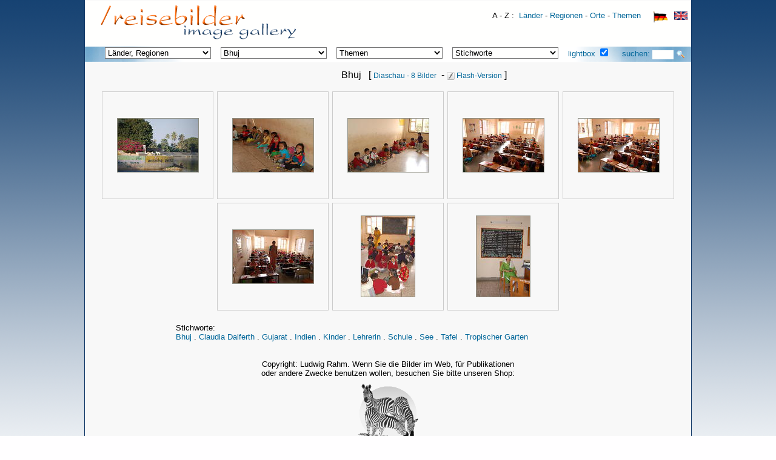

--- FILE ---
content_type: text/html; charset=UTF-8
request_url: https://gteam.de/reisebilder/images/index.php?lightbox=&suche=Bhuj&lang=D
body_size: 16635
content:
<!DOCTYPE HTML PUBLIC "-//W3C//DTD HTML 4.01 Transitional//EN">
<HTML><HEAD>
<link rel="icon" href="../favicon.ico" type="image/x-icon" />
<link rel="shortcut icon" href="../favicon.ico" type="image/x-icon" />
<title>Bhuj - Bildergalerie travelphoto-shop</title>
<META NAME="title" CONTENT="Bhuj - Bildergalerie travelphoto-shop">
<META NAME="description" CONTENT="TAVELPHOTO-SHOP.COM - Bilder günstig kaufen und sofort downloaden. Landschaften, Tiere, touristische Sehenswürdigkeiten, Reisebilder aus fernen Ländern: Orient, Naher und ferner Osten, Asien, Afrika.">
<META NAME="abstract" CONTENT="TAVELPHOTO-SHOP.COM - Bilder günstig kaufen und sofort downloaden. Landschaften, Tiere, touristische Sehenswürdigkeiten, Reisebilder aus fernen Ländern: Orient, Naher und ferner Osten, Asien, Afrika.">
<META NAME="keywords" CONTENT="lizenzfreie Bilder, Bild, Bildarchiv, Bilddatenbank, Bilder, Bilder kaufen, Bildershop, Bilder-Shop, Foto, Fotoarchiv, Fotodatenbank, Fotos, Fotos kaufen,freie Bilder, Galerie, günstige Bilder, lizenzfrei, Reise, Reisebilder, Reisefotografie, Reisefotos, Stockfotos">
<META NAME="page-topic" CONTENT="Bilder, Reise Tourismus, Geografie">
<META NAME="page-type" CONTENT="online-shop">
<META NAME="robots" CONTENT="index,follow">
<META NAME="language" CONTENT="deutsch, de">
<META NAME="audiance" CONTENT="alle, Reisebilder">
<META NAME="revisit-after" CONTENT="30 days">
<META NAME="copyright" CONTENT="Ludwig Rahm">
<META NAME="author" CONTENT="Ludwig Rahm">
<META NAME="publisher" CONTENT="Ludwig Rahm">
<META NAME="DC.Identifier" CONTENT="http://www.gteam.de/reisebilder">
<meta charset="utf-8"/>
<meta http-equiv="Page-Enter" content="RevealTrans(Duration=0.3,Transition=5)">



<style>

body { 	

	background-color: #FFFFFE;
	margin: 0px 0px 0px 0px;
	padding: 0;
	font-family:Tahoma,Verdana,Arial,Helvetica; 
	color: #000000; 
	font-size:14px;
	} 

div,td {font-size:13px;}
a {text-decoration:none;font-size:13px;}
a:link,a:visited {color:#006699; }
a:hover,a:active {color:#FF0000; }

.headerActive {		background:transparent;	color: #006699; font-weight:normal;}
.headerNormal {		background:transparent;	color: #cccccc;	font-weight:normal; font-size:11px;}
h1 {font-size:16px;margin-top:12px;margin-bottom:1px;font-weight:normal;color: #000000;}
</style>



<script>
function bg(obj) {
	merkHTML.className='headerNormal';
	merkHTML=obj;
	obj.className='headerActive';
   	}
   	
var IE=navigator.appName.indexOf("Microsoft")!=-1; 
function mover(obj) {
	obj = document.getElementById(obj);
	objW = obj.width + 6;
	//if (IE) 
	obj.width = objW;
	objH = obj.height + 6;
	//if (IE) 
	obj.height = objH;
	}
function mout(obj) {
	obj = document.getElementById(obj);
	objW = obj.width - 6;
	//if (IE) 
	obj.width = objW;
	objH = obj.height - 6;
	//if (IE) 
	obj.height = objH;
	}
function uselightbox(){
		}
</script>

<script type="text/javascript">

  var _gaq = _gaq || [];
  _gaq.push(['_setAccount', 'UA-25772920-1']);
  _gaq.push(['_trackPageview']);

  (function() {
    var ga = document.createElement('script'); ga.type = 'text/javascript'; ga.async = true;
    ga.src = ('https:' == document.location.protocol ? 'https://ssl' : 'http://www') + '.google-analytics.com/ga.js';
    var s = document.getElementsByTagName('script')[0]; s.parentNode.insertBefore(ga, s);
  })();
</script>

</HEAD>
<BODY style="background:#FFFEFF url(img/bg_page.png) repeat-x fixed;">
<table height="100%" border="0" align="center" cellpadding="0" cellspacing="0">
<tr><td width="10" style="background:url(img/pixel_trans.gif) repeat-y right top;">&nbsp;</td>
    <td width="1000" align="center" valign="top" style="background:#F8F8F8;border-left:1px solid #113867;border-right:1px solid #113867;">
	<div style="background:#FFFFFE;height:75px;margin-top:1px;color:#000000;border-bottom:1px solid #000000;">
	<div align=left style="padding-left:6px;padding-top:8px;"> 
	<div style="float:left;">&nbsp; <a href="/reisebilder/images/index.php?lang=D">
	<img src="../images/img/galerietitel.png" border="0" align="middle" style="border:0px solid black;" 
	title="Welcome to TRAVELPHOTO-SHOP" ></a></div>	<div style="float:right;margin-top:9px;">
	<span style="color:#000000;padding-top:15px;">  A - Z : </span>
	&nbsp;<a href="/reisebilder/images/index.php?lightbox=1&lang=D&AZ=Land&myLimit=200">Länder</a> - 
	<a href="/reisebilder/images/index.php?lightbox=1&lang=D&AZ=Region&myLimit=200">Regionen</a> - 
	<a href="/reisebilder/images/index.php?lightbox=1&lang=D&AZ=Orte&myLimit=200">Orte</a> - 
	<a href="/reisebilder/images/index.php?lightbox=1&lang=D&AZ=Bereich1&myLimit=200">Themen</a>
	&nbsp; &nbsp;           <a href="/reisebilder/images/index.php?lang=D&Detail=0&MerkeSuche=0&NoIntro=0&AZ=0"><img src="img/flag_d1.gif" border="0" height="18" valign="top" style="margin-top:1px;margin-right:6px;border:0px solid black;"></a>
          <a href="/reisebilder/images/index.php?lang=E&Detail=0&MerkeSuche=0&NoIntro=0&AZ=0"><img src="img/flag_e.gif" border="0" height="14" valign="top" style="margin-top:1px;margin-right:6px;border:0px solid black;"> </a> 
          	          </div>
 	</div>    
	</div> 
 </div>


<div style="background:#FFFFFF url(img/bg-content-alb.png) top left;;height:25px;margin-top:-1px;border-top:1px solid #FFFFFE;border-bottom:1px solid #FFFFFE;">
<div align=left style="padding-left:105px;padding-top:1px;color:#cccccc;">

<div style="clear: both;"></div><div style="float:left;margin-top:0px;margin-left:-80px;"><form style="margin:0px;margin-bottom:0px;" name="quick_find" method="get" action="/reisebilder/images/index.php?lang=D" ><select style="width:175px; margin:0px 0px 0px 8px; background:#FFFFFE; "
			onChange="
			if (this.selectedIndex>1) {
			a = (this.options[this.selectedIndex].value);
			url = '/reisebilder/images/index.php?lightbox=1&lang=D&suche=' + a;
			if (a != 0)
			location.href=url;
			}
			"><option selected>Länder, Regionen</option><option value="0">---------------------</option><option value="Algerien" > Algerien</option><option value="Botswana" > Botswana</option><option value="Indien" > Indien</option><option value="Kuwait" > Kuwait</option><option value="Marokko" > Marokko</option><option value="Namibia" > Namibia</option><option value="Niger" > Niger</option><option value="Oman" > Oman</option><option value="Sambia" > Sambia</option><option value="Simbabwe" > Simbabwe</option><option value="Südafrika" > Südafrika</option><option value="Tansania" > Tansania</option><option value="Uganda" > Uganda</option><option value="Vereinigte Arabische Emirate" > Vereinigte Arabische Emirate</option><option value="Ägypten" > Ägypten</option><option value="0">---------------------</option><option>Regionen</option><option value="0">---------------------</option><option value="Abu Dhabi" > Abu Dhabi</option><option value="Agadez" > Agadez</option><option value="Al Dakhiliyah" > Al Dakhiliyah</option><option value="Al Dhahirah" > Al Dhahirah</option><option value="Al Sharqiyah" > Al Sharqiyah</option><option value="Al Wusta" > Al Wusta</option><option value="Anti-Atlas" > Anti-Atlas</option><option value="Arusha" > Arusha</option><option value="Batinah" > Batinah</option><option value="Capital Area" > Capital Area</option><option value="Casablanca" > Casablanca</option><option value="Central Region" > Central Region</option><option value="Damaraland" > Damaraland</option><option value="Dhofar" > Dhofar</option><option value="Dosso" > Dosso</option><option value="Dubai" > Dubai</option><option value="Eastern Region" > Eastern Region</option><option value="Erongo" > Erongo</option><option value="Etosha Nationalpark" > Etosha Nationalpark</option><option value="Fujairah" > Fujairah</option><option value="Ghanzi District" > Ghanzi District</option><option value="Goa" > Goa</option><option value="Gujarat" > Gujarat</option><option value="Hardap" > Hardap</option><option value="Hoher Atlas" > Hoher Atlas</option><option value="Karas" > Karas</option><option value="Kavango" > Kavango</option><option value="Kavango-Ost" > Kavango-Ost</option><option value="Khomas" > Khomas</option><option value="Kilimandscharo" > Kilimandscharo</option><option value="Kunene" > Kunene</option><option value="Kuwait City" > Kuwait City</option><option value="Marrakesch-Tensift-El Haouz" > Marrakesch-Tensift-El Haouz</option><option value="Matabele North Province" > Matabele North Province</option><option value="Mittelägypten" > Mittelägypten</option><option value="Musandam" > Musandam</option><option value="North-West District" > North-West District</option><option value="Northern Cape" > Northern Cape</option><option value="Oberägypten" > Oberägypten</option><option value="Otjozondjupa" > Otjozondjupa</option><option value="Ras Al Khaimah" > Ras Al Khaimah</option><option value="Sambesi" > Sambesi</option><option value="Sansibar-Unguja" > Sansibar-Unguja</option><option value="Sharjah" > Sharjah</option><option value="Sinai" > Sinai</option><option value="Skelettküste" > Skelettküste</option><option value="Souss-Massa-Draa" > Souss-Massa-Draa</option><option value="South Province" > South Province</option><option value="Tafilalet" > Tafilalet</option><option value="Tamanrasset" > Tamanrasset</option><option value="Tilláberi" > Tilláberi</option><option value="Umm ar Rimam" > Umm ar Rimam</option><option value="Unterägypten" > Unterägypten</option><option value="Wafra" > Wafra</option><option value="Western Cape" > Western Cape</option><option value="Western Region" > Western Region</option><option value="0">---------------------</option><option value="0">Fotografen</option><option value="0">---------------------</option><option value="Claudia Dalferth" > Claudia Dalferth</option><option value="Ludwig Rahm" > Ludwig Rahm</option><option value="Max Häusler" > Max Häusler</option><option value="Sepp Dendorfer" > Sepp Dendorfer</option><option value="Tichaona Muketiwa" > Tichaona Muketiwa</option></select> &nbsp;<select style="width:175px; margin:0px 0px 0px 8px; background:#FFFFFE; "
			onChange="
			if (this.selectedIndex>1) {
			a = (this.options[this.selectedIndex].value);
			url = '/reisebilder/images/index.php?lightbox=1&lang=D&suche=' + a;
			if (a != 0)
			location.href=url;
			}
			"><option selected>Orte</option><option value="0">---------------------</option><option value="Abu Dhabi City" > Abu Dhabi City</option><option value="Adam" > Adam</option><option value="Agadez" > Agadez</option><option value="Agard Oudat" > Agard Oudat</option><option value="Agdz" > Agdz</option><option value="Ai-Ais " > Ai-Ais </option><option value="Ai-Ais Richtersveld Transfrontierpark" > Ai-Ais Richtersveld Transfrontierpark</option><option value="Ain Razat" > Ain Razat</option><option value="Ain Tabruk" > Ain Tabruk</option><option value="Ait Benhaddou" > Ait Benhaddou</option><option value="Ait Mansour" > Ait Mansour</option><option value="Al Ain" > Al Ain</option><option value="Al Allo" > Al Allo</option><option value="Al Ayn" > Al Ayn</option><option value="Al Buraimi" > Al Buraimi</option><option value="Al Hamra" > Al Hamra</option><option value="Al Hawiyah" > Al Hawiyah</option><option value="Al Jazir" > Al Jazir</option><option value="Al Khaluf" > Al Khaluf</option><option value="Al Mudaybi" > Al Mudaybi</option><option value="Al Mughsayl" > Al Mughsayl</option><option value="Al-Azaiba" > Al-Azaiba</option><option value="Ameib Farm" > Ameib Farm</option><option value="Ar Rustaq" > Ar Rustaq</option><option value="Arlit" > Arlit</option><option value="Arusha" > Arusha</option><option value="Arusha Nationalpark" > Arusha Nationalpark</option><option value="As Sunaysilah" > As Sunaysilah</option><option value="Assekrem" > Assekrem</option><option value="Assilah" > Assilah</option><option value="Assuan" > Assuan</option><option value="Augrabies-Wasserfälle Nationalpark" > Augrabies-Wasserfälle Nationalpark</option><option value="Aus" > Aus</option><option value="Aussenkehr" > Aussenkehr</option><option value="Bagatelle " > Bagatelle </option><option value="Bahla" > Bahla</option><option value="Bettys Bay" > Bettys Bay</option><option value="Bhuj"  selected style="background:#F1F8FF;color:#008AFF;"> Bhuj</option><option value="Blutkuppe" > Blutkuppe</option><option value="Brandberg" > Brandberg</option><option value="Bredasdorp" > Bredasdorp</option><option value="Bukha" > Bukha</option><option value="Bwabwata" > Bwabwata</option><option value="Bwejuu" > Bwejuu</option><option value="Canyon Farm Yard" > Canyon Farm Yard</option><option value="Cape Agulhas" > Cape Agulhas</option><option value="Cape Cross" > Cape Cross</option><option value="Casablanca" > Casablanca</option><option value="Chobe" > Chobe</option><option value="Coleman s Rock" > Coleman s Rock</option><option value="Daan Viljoen" > Daan Viljoen</option><option value="Daftah" > Daftah</option><option value="Daymaniyat-Inseln" > Daymaniyat-Inseln</option><option value="Draa-Tal" > Draa-Tal</option><option value="Dubai City" > Dubai City</option><option value="Dune 7" > Dune 7</option><option value="Dunes de Laouni" > Dunes de Laouni</option><option value="Düsternbrook" > Düsternbrook</option><option value="Edfu" > Edfu</option><option value="El Tur" > El Tur</option><option value="Entebbe" > Entebbe</option><option value="Erfoud" > Erfoud</option><option value="Erg Chebbi" > Erg Chebbi</option><option value="Essaouira" > Essaouira</option><option value="Etosha" > Etosha</option><option value="Farm Bloukrans" > Farm Bloukrans</option><option value="Fizayah" > Fizayah</option><option value="Fossil valley" > Fossil valley</option><option value="Fujairah City" > Fujairah City</option><option value="Gamsberg" > Gamsberg</option><option value="Ghumdah" > Ghumdah</option><option value="Gizeh" > Gizeh</option><option value="Grootberg" > Grootberg</option><option value="Haluf" > Haluf</option><option value="Hardap-Damm" > Hardap-Damm</option><option value="Hat" > Hat</option><option value="Hoba-Farm" > Hoba-Farm</option><option value="Ibra " > Ibra </option><option value="Ibri" > Ibri</option><option value="In Guezzam" > In Guezzam</option><option value="Jaalan Bani Bu Ali" > Jaalan Bani Bu Ali</option><option value="Jaalan Bani Bu Hasan" > Jaalan Bani Bu Hasan</option><option value="Jabal al Qamar" > Jabal al Qamar</option><option value="Jabrin" > Jabrin</option><option value="Jambiani" > Jambiani</option><option value="Jazirat Saghira" > Jazirat Saghira</option><option value="Jebel Akhdar" > Jebel Akhdar</option><option value="Jinja" > Jinja</option><option value="Jozani Forest" > Jozani Forest</option><option value="Kachikau" > Kachikau</option><option value="Kairo" > Kairo</option><option value="Kalba" > Kalba</option><option value="Kalkfeld" > Kalkfeld</option><option value="Kampala" > Kampala</option><option value="Kapstadt" > Kapstadt</option><option value="Karnak" > Karnak</option><option value="Kasane" > Kasane</option><option value="Kasane Region" > Kasane Region</option><option value="Katharinenkloster" > Katharinenkloster</option><option value="Keetmanshoop" > Keetmanshoop</option><option value="Keimoes" > Keimoes</option><option value="Kgalagadi Transfrontier Nationalpark" > Kgalagadi Transfrontier Nationalpark</option><option value="Khasab" > Khasab</option><option value="Khatt" > Khatt</option><option value="Khor Al Dahariz" > Khor Al Dahariz</option><option value="Khor Al Mughsayl" > Khor Al Mughsayl</option><option value="Khor Rhori" > Khor Rhori</option><option value="Khor Salalah" > Khor Salalah</option><option value="Khor Shimm" > Khor Shimm</option><option value="Khorixas" > Khorixas</option><option value="Kinapa HQ" > Kinapa HQ</option><option value="Kitchener Island" > Kitchener Island</option><option value="Klein Aus " > Klein Aus </option><option value="Klein Namutoni" > Klein Namutoni</option><option value="Klein Okevi" > Klein Okevi</option><option value="Kolmannskuppe" > Kolmannskuppe</option><option value="Kom Ombo" > Kom Ombo</option><option value="Kongola" > Kongola</option><option value="Krokodile Island" > Krokodile Island</option><option value="Kuiseb Canyon" > Kuiseb Canyon</option><option value="Kuwait Bay" > Kuwait Bay</option><option value="Kuwait City" > Kuwait City</option><option value="Kuwait Towers" > Kuwait Towers</option><option value="Kwando Camp" > Kwando Camp</option><option value="Lake Liambezi" > Lake Liambezi</option><option value="Lake Nasser" > Lake Nasser</option><option value="Lake Ngami" > Lake Ngami</option><option value="Leopard lodge " > Leopard lodge </option><option value="Livingstone" > Livingstone</option><option value="Luxor" > Luxor</option><option value="Luxor Bridge" > Luxor Bridge</option><option value="Lüderitz" > Lüderitz</option><option value="Magango Game Logde" > Magango Game Logde</option><option value="Mahango Nationalpark" > Mahango Nationalpark</option><option value="Mandvi" > Mandvi</option><option value="Mangwapani" > Mangwapani</option><option value="Marrakesch" > Marrakesch</option><option value="Maun" > Maun</option><option value="Mirbat " > Mirbat </option><option value="Misfah" > Misfah</option><option value="Murchison Falls Nationalpark" > Murchison Falls Nationalpark</option><option value="Muscat" > Muscat</option><option value="Muscat (Region)" > Muscat (Region)</option><option value="Muscat diving center" > Muscat diving center</option><option value="Mutrah" > Mutrah</option><option value="Naama Bay" > Naama Bay</option><option value="Nakhl" > Nakhl</option><option value="Namib Desert Lodge" > Namib Desert Lodge</option><option value="Namib-Naukluft" > Namib-Naukluft</option><option value="Naseem Gardens" > Naseem Gardens</option><option value="Nata" > Nata</option><option value="Nata Region" > Nata Region</option><option value="Ngepi Camp" > Ngepi Camp</option><option value="Niamey" > Niamey</option><option value="Nizwa" > Nizwa</option><option value="Nizwa (Region)" > Nizwa (Region)</option><option value="Noordoewer" > Noordoewer</option><option value="Okahandja" > Okahandja</option><option value="Okavango Delta" > Okavango Delta</option><option value="Ombika" > Ombika</option><option value="Oranjemund" > Oranjemund</option><option value="Otjikoto Lake" > Otjikoto Lake</option><option value="Otjiwarongo" > Otjiwarongo</option><option value="Oued Massa" > Oued Massa</option><option value="Outjo" > Outjo</option><option value="Palmwag" > Palmwag</option><option value="Palolem" > Palolem</option><option value="Park Du W" > Park Du W</option><option value="Philae" > Philae</option><option value="Popa Falls" > Popa Falls</option><option value="Quarzazate" > Quarzazate</option><option value="Quarzazate (Region)" > Quarzazate (Region)</option><option value="Qurum" > Qurum</option><option value="Rann of Kutch" > Rann of Kutch</option><option value="Ras Al Hadd" > Ras Al Hadd</option><option value="Ras Al Hamra" > Ras Al Hamra</option><option value="Ras Mohammed" > Ras Mohammed</option><option value="Ras al Duqm" > Ras al Duqm</option><option value="Ras as Sawadi" > Ras as Sawadi</option><option value="Rehoboth" > Rehoboth</option><option value="Rietfontein" > Rietfontein</option><option value="Rock Arch" > Rock Arch</option><option value="Rub Al Khali" > Rub Al Khali</option><option value="Rundu" > Rundu</option><option value="Rustaq" > Rustaq</option><option value="Salalah" > Salalah</option><option value="Sambesi River Lodge" > Sambesi River Lodge</option><option value="Savuti" > Savuti</option><option value="Sehitwa" > Sehitwa</option><option value="Sharm el Sheikh" > Sharm el Sheikh</option><option value="Shinas" > Shinas</option><option value="Sinai" > Sinai</option><option value="Skeleton Coast" > Skeleton Coast</option><option value="Sohar" > Sohar</option><option value="Sohar - Al Ain" > Sohar - Al Ain</option><option value="Solitaire" > Solitaire</option><option value="Sossus Vlei" > Sossus Vlei</option><option value="Spitzkoppe" > Spitzkoppe</option><option value="Spokieswoud" > Spokieswoud</option><option value="Spreetshoogte Pass" > Spreetshoogte Pass</option><option value="Stone Town" > Stone Town</option><option value="Struisbaai" > Struisbaai</option><option value="Sumhuram" > Sumhuram</option><option value="Sunaysilah Castle" > Sunaysilah Castle</option><option value="Sur" > Sur</option><option value="Swakopmund" > Swakopmund</option><option value="Tafilalet" > Tafilalet</option><option value="Tafraoute" > Tafraoute</option><option value="Tafraoute (Region)" > Tafraoute (Region)</option><option value="Tal der Ammeln" > Tal der Ammeln</option><option value="Tarangire" > Tarangire</option><option value="Tarangire Nationalpark" > Tarangire Nationalpark</option><option value="Tata" > Tata</option><option value="Tawi Atayr" > Tawi Atayr</option><option value="Tazenakht" > Tazenakht</option><option value="Thebes Urban Village" > Thebes Urban Village</option><option value="Tizi n Test" > Tizi n Test</option><option value="Tizi n Tichka" > Tizi n Tichka</option><option value="Twyfelfontein" > Twyfelfontein</option><option value="Ugab Terassen" > Ugab Terassen</option><option value="Umm ar Rimam" > Umm ar Rimam</option><option value="Upington" > Upington</option><option value="Van Bach Damm" > Van Bach Damm</option><option value="Victoria Falls" > Victoria Falls</option><option value="Vingerklip Lodge" > Vingerklip Lodge</option><option value="Vogelfederberg" > Vogelfederberg</option><option value="Wadi Al Arshi" > Wadi Al Arshi</option><option value="Wadi Bani Awf" > Wadi Bani Awf</option><option value="Wadi Bani Khalid" > Wadi Bani Khalid</option><option value="Wadi Darbat" > Wadi Darbat</option><option value="Wadi Dawkah" > Wadi Dawkah</option><option value="Wadi Hibi" > Wadi Hibi</option><option value="Wadi Khasab" > Wadi Khasab</option><option value="Wadi Mawa" > Wadi Mawa</option><option value="Wadi Sal Aala" > Wadi Sal Aala</option><option value="Wadi Samahat" > Wadi Samahat</option><option value="Wadi Waqba" > Wadi Waqba</option><option value="Wafra Farms" > Wafra Farms</option><option value="Walvis Bay" > Walvis Bay</option><option value="Waterberg" > Waterberg</option><option value="Welwitschia Plains" > Welwitschia Plains</option><option value="Westbank" > Westbank</option><option value="Windhuk" > Windhuk</option><option value="Yanqul" > Yanqul</option><option value="Ziwa" > Ziwa</option></select> &nbsp;<select style="width:175px; margin:0px 0px 0px 8px; background:#FFFFFE; "
			onChange="
			if (this.selectedIndex>1) {
			a = (this.options[this.selectedIndex].value);
			url = '/reisebilder/images/index.php?lightbox=1&lang=D&suche=' + a;
			if (a != 0)
			location.href=url;
			}
			"><option selected>Themen</option><option value="0">---------------------</option><option value="Abendrot" > Abendrot</option><option value="Abendstimmung" > Abendstimmung</option><option value="Affen" > Affen</option><option value="Animismus" > Animismus</option><option value="Antilope" > Antilope</option><option value="Aquakultur" > Aquakultur</option><option value="Architektur" > Architektur</option><option value="Archäologie" > Archäologie</option><option value="Außenanlage" > Außenanlage</option><option value="Avis Damm" > Avis Damm</option><option value="Basar" > Basar</option><option value="Baum" > Baum</option><option value="Baumsavanne" > Baumsavanne</option><option value="Bauwerk" > Bauwerk</option><option value="Beautification" > Beautification</option><option value="Beduine" > Beduine</option><option value="Berber" > Berber</option><option value="Berge" > Berge</option><option value="Blatt" > Blatt</option><option value="Blaue Felsen" > Blaue Felsen</option><option value="Blumen" > Blumen</option><option value="Boot" > Boot</option><option value="Botanischer Garten" > Botanischer Garten</option><option value="Brücke" > Brücke</option><option value="Bullenkampf" > Bullenkampf</option><option value="Bulls party" > Bulls party</option><option value="Camping" > Camping</option><option value="Central Market " > Central Market </option><option value="Cultural Hertitage" > Cultural Hertitage</option><option value="Denkmal" > Denkmal</option><option value="Detail" > Detail</option><option value="Dorf" > Dorf</option><option value="Dorfleben" > Dorfleben</option><option value="Ebene" > Ebene</option><option value="Erholungsgebiet" > Erholungsgebiet</option><option value="Essen" > Essen</option><option value="Farben" > Farben</option><option value="Farm" > Farm</option><option value="Felsgravur" > Felsgravur</option><option value="Ferienwohnung" > Ferienwohnung</option><option value="Festival" > Festival</option><option value="Fetisch" > Fetisch</option><option value="Fischerei" > Fischerei</option><option value="Fischfluss-Canyon" > Fischfluss-Canyon</option><option value="Fluss" > Fluss</option><option value="Folklore" > Folklore</option><option value="Fort" > Fort</option><option value="Frauen" > Frauen</option><option value="Garten" > Garten</option><option value="Gebirge" > Gebirge</option><option value="Gebäude" > Gebäude</option><option value="Gegenlicht" > Gegenlicht</option><option value="Gemüse" > Gemüse</option><option value="Geologie" > Geologie</option><option value="Geschichte" > Geschichte</option><option value="Grab" > Grab</option><option value="Granit" > Granit</option><option value="Grenze" > Grenze</option><option value="Hafen" > Hafen</option><option value="Henna" > Henna</option><option value="Herde" > Herde</option><option value="Himmel" > Himmel</option><option value="Hochland" > Hochland</option><option value="Hochwasser" > Hochwasser</option><option value="Hoggar" > Hoggar</option><option value="Horizont" > Horizont</option><option value="Hotel" > Hotel</option><option value="Innenansicht" > Innenansicht</option><option value="Insel" > Insel</option><option value="Islam" > Islam</option><option value="Kalahari" > Kalahari</option><option value="Karawane" > Karawane</option><option value="Katatura" > Katatura</option><option value="Kind" > Kind</option><option value="Kirche" > Kirche</option><option value="Kirstenbosch" > Kirstenbosch</option><option value="Kolonialzeit" > Kolonialzeit</option><option value="Kolonie" > Kolonie</option><option value="Kraal" > Kraal</option><option value="Kulturdenkmal" > Kulturdenkmal</option><option value="Kunst" > Kunst</option><option value="Kunsthandwerk" > Kunsthandwerk</option><option value="Köcherbaum" > Köcherbaum</option><option value="Köcherbaumwald" > Köcherbaumwald</option><option value="Lagune" > Lagune</option><option value="Landschaft" > Landschaft</option><option value="Landwirtschaft" > Landwirtschaft</option><option value="Lifestyle" > Lifestyle</option><option value="Lodge" > Lodge</option><option value="Luftaufnahme" > Luftaufnahme</option><option value="Markt" > Markt</option><option value="Maske" > Maske</option><option value="Meer" > Meer</option><option value="Menschen" > Menschen</option><option value="Momella See" > Momella See</option><option value="Moschee" > Moschee</option><option value="Muscat Festival" > Muscat Festival</option><option value="Museum" > Museum</option><option value="Möbel" > Möbel</option><option value="Nachtaufnahme" > Nachtaufnahme</option><option value="Nahaufnahme" > Nahaufnahme</option><option value="Namib-Naukluft" > Namib-Naukluft</option><option value="Nationales Denkmal" > Nationales Denkmal</option><option value="Nationalpark" > Nationalpark</option><option value="Naturschutzgebiet" > Naturschutzgebiet</option><option value="Nest" > Nest</option><option value="Nil" > Nil</option><option value="Nomaden" > Nomaden</option><option value="Nubisches Dorf" > Nubisches Dorf</option><option value="Oase" > Oase</option><option value="Okavango" > Okavango</option><option value="Ornamentik" > Ornamentik</option><option value="Palmen" > Palmen</option><option value="Panorama" > Panorama</option><option value="Park" > Park</option><option value="Pflanzen" > Pflanzen</option><option value="Piste" > Piste</option><option value="Plantage" > Plantage</option><option value="Portrait" > Portrait</option><option value="Projekt" > Projekt</option><option value="Promenade" > Promenade</option><option value="Pyramiden" > Pyramiden</option><option value="Raubtier" > Raubtier</option><option value="Regenwald" > Regenwald</option><option value="Regenzeit" > Regenzeit</option><option value="Religion" > Religion</option><option value="Resort" > Resort</option><option value="Restaurant" > Restaurant</option><option value="Rinde" > Rinde</option><option value="Robben" > Robben</option><option value="Sahara" > Sahara</option><option value="Sahelzone" > Sahelzone</option><option value="Sambesi" > Sambesi</option><option value="Sandwüste" > Sandwüste</option><option value="Schaufenster" > Schaufenster</option><option value="Scheich" > Scheich</option><option value="Schifffahrt" > Schifffahrt</option><option value="Schmuck" > Schmuck</option><option value="Schreinerei" > Schreinerei</option><option value="Schule" > Schule</option><option value="See" > See</option><option value="Sehenswürdigkeit" > Sehenswürdigkeit</option><option value="Sharm el Sheikh" > Sharm el Sheikh</option><option value="Siedlung" > Siedlung</option><option value="Silber" > Silber</option><option value="Skyline" > Skyline</option><option value="Sonnenuntergang" > Sonnenuntergang</option><option value="Souk" > Souk</option><option value="Spice Tour" > Spice Tour</option><option value="Sport" > Sport</option><option value="Stadt" > Stadt</option><option value="Stadtansicht" > Stadtansicht</option><option value="Statue" > Statue</option><option value="Steinwüste" > Steinwüste</option><option value="Stimmung" > Stimmung</option><option value="Stony Point" > Stony Point</option><option value="Strand" > Strand</option><option value="Straße" > Straße</option><option value="Straßenleben" > Straßenleben</option><option value="Straßenszene" > Straßenszene</option><option value="Struktur" > Struktur</option><option value="Taxi" > Taxi</option><option value="Tempel" > Tempel</option><option value="The Haven Eco River Lodge" > The Haven Eco River Lodge</option><option value="Theben West" > Theben West</option><option value="Thermalbad" > Thermalbad</option><option value="Tier" > Tier</option><option value="Tiere" > Tiere</option><option value="Tourismus" > Tourismus</option><option value="Tropischer Garten" > Tropischer Garten</option><option value="Tuareg" > Tuareg</option><option value="Vegetation" > Vegetation</option><option value="Verkehr" > Verkehr</option><option value="Verwitterung" > Verwitterung</option><option value="Vögel" > Vögel</option><option value="Wadi" > Wadi</option><option value="Wasser" > Wasser</option><option value="Wasserfall" > Wasserfall</option><option value="Wasserloch" > Wasserloch</option><option value="Wasserstelle" > Wasserstelle</option><option value="Waterfront" > Waterfront</option><option value="Weihrauch" > Weihrauch</option><option value="Weite" > Weite</option><option value="Wollsackverwitterung" > Wollsackverwitterung</option><option value="Wüste" > Wüste</option><option value="Wüstenlack" > Wüstenlack</option><option value="Überflutung" > Überflutung</option></select> &nbsp;<select style="width:175px; margin:0px 0px 0px 8px; background:#FFFFFE; "
			onChange="
			if (this.selectedIndex>1) {
			a = (this.options[this.selectedIndex].value);
			url = '/reisebilder/images/index.php?lightbox=1&lang=D&suche=' + a;
			if (a != 0)
			location.href=url;
			}
			"><option selected>Stichworte</option><option value="0">---------------------</option><option value="Aas" > Aas</option><option value="Aba Huab Rivier" > Aba Huab Rivier</option><option value="Abaya" > Abaya</option><option value="Abdimstorch" > Abdimstorch</option><option value="Abendrot" > Abendrot</option><option value="Abu Hagag" > Abu Hagag</option><option value="Affe" > Affe</option><option value="Aga Khan Mausoleum" > Aga Khan Mausoleum</option><option value="Akazie" > Akazie</option><option value="Al Bustan" > Al Bustan</option><option value="Al Marneef Cave" > Al Marneef Cave</option><option value="Al-Sabah" > Al-Sabah</option><option value="Alabaster" > Alabaster</option><option value="Alge" > Alge</option><option value="Allee" > Allee</option><option value="Ameisenstraße" > Ameisenstraße</option><option value="Ampel" > Ampel</option><option value="Amphore" > Amphore</option><option value="Ananasblume" > Ananasblume</option><option value="Angriff" > Angriff</option><option value="Ankolerind" > Ankolerind</option><option value="Anlegestelle" > Anlegestelle</option><option value="Antilope" > Antilope</option><option value="Arbeiter" > Arbeiter</option><option value="Arbeitersiedlung" > Arbeitersiedlung</option><option value="Arboretum" > Arboretum</option><option value="Artocarpus heterophyllus" > Artocarpus heterophyllus</option><option value="Atlantik" > Atlantik</option><option value="Ausgrabungsstätte" > Ausgrabungsstätte</option><option value="Aussicht" > Aussicht</option><option value="Aussichtsplattform" > Aussichtsplattform</option><option value="Ausstellungsraum" > Ausstellungsraum</option><option value="Auto" > Auto</option><option value="Autowrack" > Autowrack</option><option value="Außenmauer" > Außenmauer</option><option value="Baby" > Baby</option><option value="Bad" > Bad</option><option value="Bagger" > Bagger</option><option value="Bahai Tempel" > Bahai Tempel</option><option value="Bahnhof" > Bahnhof</option><option value="Bait al Baranda" > Bait al Baranda</option><option value="Bait al-Marah" > Bait al-Marah</option><option value="Balkon" > Balkon</option><option value="Bananen" > Bananen</option><option value="Bananenstaude" > Bananenstaude</option><option value="Baobab" > Baobab</option><option value="Bastet" > Bastet</option><option value="Bau" > Bau</option><option value="Bauarbeiten" > Bauarbeiten</option><option value="Bauer" > Bauer</option><option value="Baum" > Baum</option><option value="Baumhütte" > Baumhütte</option><option value="Baumkronenweg" > Baumkronenweg</option><option value="Beeren" > Beeren</option><option value="Beit al Ajaib" > Beit al Ajaib</option><option value="Berberarchitektur" > Berberarchitektur</option><option value="Berbersiedlung" > Berbersiedlung</option><option value="Berg" > Berg</option><option value="Berge" > Berge</option><option value="Berghang" > Berghang</option><option value="Bergkette" > Bergkette</option><option value="Bergplateau" > Bergplateau</option><option value="Bergzebra" > Bergzebra</option><option value="Besuchersteg" > Besuchersteg</option><option value="Besucherzentrum" > Besucherzentrum</option><option value="Bett" > Bett</option><option value="Bewegung" > Bewegung</option><option value="Bezirksgericht" > Bezirksgericht</option><option value="Bienenfresser" > Bienenfresser</option><option value="Bienenkorbgräber" > Bienenkorbgräber</option><option value="Big Five" > Big Five</option><option value="Biotit" > Biotit</option><option value="Blau" > Blau</option><option value="Blume" > Blume</option><option value="Blumen" > Blumen</option><option value="Blutschnabelweber" > Blutschnabelweber</option><option value="Blüte" > Blüte</option><option value="Blüten" > Blüten</option><option value="Boda Boda" > Boda Boda</option><option value="Bohrturm" > Bohrturm</option><option value="Boot" > Boot</option><option value="Bootstour" > Bootstour</option><option value="Border post" > Border post</option><option value="Brandung" > Brandung</option><option value="Brunnen" > Brunnen</option><option value="Brüstung" > Brüstung</option><option value="Buch" > Buch</option><option value="Bucht" > Bucht</option><option value="Buffet" > Buffet</option><option value="Bulle" > Bulle</option><option value="Bus" > Bus</option><option value="Busbahnhof" > Busbahnhof</option><option value="Busch" > Busch</option><option value="Butterbaum" > Butterbaum</option><option value="Bäume" > Bäume</option><option value="Bücher" > Bücher</option><option value="Büffelhorn" > Büffelhorn</option><option value="Büro" > Büro</option><option value="Cafe" > Cafe</option><option value="Camp" > Camp</option><option value="Campingplatz" > Campingplatz</option><option value="Chamäleon" > Chamäleon</option><option value="Chili" > Chili</option><option value="Chobe Safari Lodge" > Chobe Safari Lodge</option><option value="Ciconia abdimii" > Ciconia abdimii</option><option value="Clan" > Clan</option><option value="Colonial residence" > Colonial residence</option><option value="Country Logde" > Country Logde</option><option value="Crocodile Camp" > Crocodile Camp</option><option value="Dach" > Dach</option><option value="Dachdeckerei" > Dachdeckerei</option><option value="Dachstuhl" > Dachstuhl</option><option value="Damara" > Damara</option><option value="Damm" > Damm</option><option value="Dattelpalme" > Dattelpalme</option><option value="Dattelpalmen" > Dattelpalmen</option><option value="David Livingston" > David Livingston</option><option value="De Werf Lodge" > De Werf Lodge</option><option value="Decke" > Decke</option><option value="Delonix regia" > Delonix regia</option><option value="Delphin" > Delphin</option><option value="Derwisch" > Derwisch</option><option value="Dessous" > Dessous</option><option value="Detail" > Detail</option><option value="Devils Cataract" > Devils Cataract</option><option value="Dhau" > Dhau</option><option value="Dhaufahrt" > Dhaufahrt</option><option value="Dickbens" > Dickbens</option><option value="Dik-Dik" > Dik-Dik</option><option value="Dinosaurier" > Dinosaurier</option><option value="Diskothek" > Diskothek</option><option value="Dolerit" > Dolerit</option><option value="Dollarstrauch" > Dollarstrauch</option><option value="Donkey memorial" > Donkey memorial</option><option value="Dorf" > Dorf</option><option value="Dorob Nationalpark" > Dorob Nationalpark</option><option value="Dr.Mose Tjintendero Brücke" > Dr.Mose Tjintendero Brücke</option><option value="Dreschplatz" > Dreschplatz</option><option value="Dubai Creek" > Dubai Creek</option><option value="Dune 7" > Dune 7</option><option value="Dung" > Dung</option><option value="Düne" > Düne</option><option value="Dünenfeld" > Dünenfeld</option><option value="Dürre" > Dürre</option><option value="Ebbe" > Ebbe</option><option value="Einfahrt" > Einfahrt</option><option value="Eingang" > Eingang</option><option value="Einkaufsstraße" > Einkaufsstraße</option><option value="Einkaufszentrum" > Einkaufszentrum</option><option value="Eisvogel" > Eisvogel</option><option value="Eland" > Eland</option><option value="Elefant" > Elefant</option><option value="Elephant s Head" > Elephant s Head</option><option value="Elewana Arusha Coffee Lodge" > Elewana Arusha Coffee Lodge</option><option value="Emir" > Emir</option><option value="Emirates Palace" > Emirates Palace</option><option value="Empfangsraum" > Empfangsraum</option><option value="Ente" > Ente</option><option value="Erdmännchen" > Erdmännchen</option><option value="Erdöl" > Erdöl</option><option value="Erholungsort" > Erholungsort</option><option value="Erosion" > Erosion</option><option value="Esel" > Esel</option><option value="Esplanade Park" > Esplanade Park</option><option value="Etoshapfanne" > Etoshapfanne</option><option value="Extra Divers Center" > Extra Divers Center</option><option value="Falaj" > Falaj</option><option value="Faltenstruktur" > Faltenstruktur</option><option value="Familie" > Familie</option><option value="Farm" > Farm</option><option value="Farm Gariganus" > Farm Gariganus</option><option value="Farn" > Farn</option><option value="Fassade" > Fassade</option><option value="Fatimidengräber" > Fatimidengräber</option><option value="Feigenbaum" > Feigenbaum</option><option value="Feigenbaum-Tor" > Feigenbaum-Tor</option><option value="Feld" > Feld</option><option value="Fels" > Fels</option><option value="Felsen" > Felsen</option><option value="Feluka" > Feluka</option><option value="Fenster" > Fenster</option><option value="Fenstergitter" > Fenstergitter</option><option value="Fernsehturm" > Fernsehturm</option><option value="Feuerball-Lilie" > Feuerball-Lilie</option><option value="Figuren" > Figuren</option><option value="Fingerklippe" > Fingerklippe</option><option value="Fischer" > Fischer</option><option value="Fischerhütte" > Fischerhütte</option><option value="Fischfang" > Fischfang</option><option value="Flagge" > Flagge</option><option value="Flakon" > Flakon</option><option value="Flamingo" > Flamingo</option><option value="Flammenbaum" > Flammenbaum</option><option value="Flechtwaren" > Flechtwaren</option><option value="Fledermaus" > Fledermaus</option><option value="Fliesen" > Fliesen</option><option value="Flug" > Flug</option><option value="Fluss" > Fluss</option><option value="Flussbett" > Flussbett</option><option value="Flusslauf" > Flusslauf</option><option value="Flusspferd" > Flusspferd</option><option value="Flügel" > Flügel</option><option value="Fort Mirani" > Fort Mirani</option><option value="Fossilien" > Fossilien</option><option value="Frau" > Frau</option><option value="Frauen" > Frauen</option><option value="Frauenmarkt" > Frauenmarkt</option><option value="Freizeit" > Freizeit</option><option value="Friedhof" > Friedhof</option><option value="Friseur" > Friseur</option><option value="Frucht" > Frucht</option><option value="Früchte" > Früchte</option><option value="Fussball" > Fussball</option><option value="Fußgänger" > Fußgänger</option><option value="Fähre" > Fähre</option><option value="Fütterung" > Fütterung</option><option value="Gackeltrappe" > Gackeltrappe</option><option value="Ganesha" > Ganesha</option><option value="Gang" > Gang</option><option value="Garten" > Garten</option><option value="Gasse" > Gasse</option><option value="Gebirgskette" > Gebirgskette</option><option value="Gebirgszug" > Gebirgszug</option><option value="Gebäude" > Gebäude</option><option value="Gegenlicht" > Gegenlicht</option><option value="Geier" > Geier</option><option value="Geisterstadt" > Geisterstadt</option><option value="Gelbschnabeltokko" > Gelbschnabeltokko</option><option value="Gemischtwaren" > Gemischtwaren</option><option value="Gemüse" > Gemüse</option><option value="Geologie" > Geologie</option><option value="Geometrie" > Geometrie</option><option value="Gepard" > Gepard</option><option value="Geröll" > Geröll</option><option value="Gerüst" > Gerüst</option><option value="Geschirr" > Geschirr</option><option value="Geschäft" > Geschäft</option><option value="Getränkeladen" > Getränkeladen</option><option value="Geweih" > Geweih</option><option value="Gewitterstimmung" > Gewitterstimmung</option><option value="Gewürz" > Gewürz</option><option value="Gewürze" > Gewürze</option><option value="Ginsterkatze" > Ginsterkatze</option><option value="Giraffe" > Giraffe</option><option value="Gischt" > Gischt</option><option value="Glanzstar" > Glanzstar</option><option value="Glas" > Glas</option><option value="Glasbodenboot" > Glasbodenboot</option><option value="Gleitschirm" > Gleitschirm</option><option value="Glockenreiher" > Glockenreiher</option><option value="Glockenturm" > Glockenturm</option><option value="Gnu" > Gnu</option><option value="Gobabis Hill" > Gobabis Hill</option><option value="Gold" > Gold</option><option value="Goldsouk" > Goldsouk</option><option value="Grab" > Grab</option><option value="Gramadulla" > Gramadulla</option><option value="Grand Marché" > Grand Marché</option><option value="Grande Mosquee" > Grande Mosquee</option><option value="Granit" > Granit</option><option value="Gras" > Gras</option><option value="Grasland" > Grasland</option><option value="Grauer Lärmvogel" > Grauer Lärmvogel</option><option value="Graufischer" > Graufischer</option><option value="Graureiher" > Graureiher</option><option value="Greifvogel" > Greifvogel</option><option value="Grenze" > Grenze</option><option value="Grille" > Grille</option><option value="Große Dhau" > Große Dhau</option><option value="Großstadt" > Großstadt</option><option value="Grünmeerkatze" > Grünmeerkatze</option><option value="Gästehaus" > Gästehaus</option><option value="Hajar" > Hajar</option><option value="Haliaeetus vocifer" > Haliaeetus vocifer</option><option value="Hamada" > Hamada</option><option value="Hammerkopf" > Hammerkopf</option><option value="Handel" > Handel</option><option value="Hang" > Hang</option><option value="Hardrock" > Hardrock</option><option value="Harz" > Harz</option><option value="Hassan II" > Hassan II</option><option value="Hatschepsut" > Hatschepsut</option><option value="Hauptfälle" > Hauptfälle</option><option value="Haus" > Haus</option><option value="Hausbau" > Hausbau</option><option value="Hausboot" > Hausboot</option><option value="Heiliger" > Heiliger</option><option value="Heiliger Ibis" > Heiliger Ibis</option><option value="Helmperlhuhn" > Helmperlhuhn</option><option value="Herde" > Herde</option><option value="Herero" > Herero</option><option value="Hieroglyphen" > Hieroglyphen</option><option value="Himba" > Himba</option><option value="Himmel" > Himmel</option><option value="Hochhaus" > Hochhaus</option><option value="Hochland" > Hochland</option><option value="Hochwasser" > Hochwasser</option><option value="Hochzeit" > Hochzeit</option><option value="Holz" > Holz</option><option value="Holzdecke" > Holzdecke</option><option value="Horn" > Horn</option><option value="Hornbill" > Hornbill</option><option value="Hortensie" > Hortensie</option><option value="Hotagterklip Cottages" > Hotagterklip Cottages</option><option value="Hotel" > Hotel</option><option value="Hotelanlage" > Hotelanlage</option><option value="Hotelschiff" > Hotelschiff</option><option value="House of Sheik Saeed Bin Hamad al Qasimi" > House of Sheik Saeed Bin Hamad al Qasimi</option><option value="House of Wonders" > House of Wonders</option><option value="Hunde" > Hunde</option><option value="Hyäne" > Hyäne</option><option value="Häuser" > Häuser</option><option value="Höhle" > Höhle</option><option value="Hügel" > Hügel</option><option value="Hügelkette" > Hügelkette</option><option value="Hütte" > Hütte</option><option value="Ibis" > Ibis</option><option value="Ibri Oasis Hotel" > Ibri Oasis Hotel</option><option value="Ikea" > Ikea</option><option value="Imbissbude" > Imbissbude</option><option value="Impala" > Impala</option><option value="Informationsstand" > Informationsstand</option><option value="Informationstafel" > Informationstafel</option><option value="Innenarchitektur" > Innenarchitektur</option><option value="Innenhof" > Innenhof</option><option value="Innenraum" > Innenraum</option><option value="Innenstadt" > Innenstadt</option><option value="Insel" > Insel</option><option value="Insignien" > Insignien</option><option value="Jackfruchtbaum" > Jackfruchtbaum</option><option value="Jazirat Al Fawl" > Jazirat Al Fawl</option><option value="Jemaa el Fna" > Jemaa el Fna</option><option value="Jungbulle" > Jungbulle</option><option value="Jungen" > Jungen</option><option value="Jungtier" > Jungtier</option><option value="Justizministerium" > Justizministerium</option><option value="Kaffeekanne" > Kaffeekanne</option><option value="Kaffeepflanze" > Kaffeepflanze</option><option value="Kaffernbüffel" > Kaffernbüffel</option><option value="Kairo" > Kairo</option><option value="Kakaobaum" > Kakaobaum</option><option value="Kaktus" > Kaktus</option><option value="Kaktusfeige" > Kaktusfeige</option><option value="Kalabsha" > Kalabsha</option><option value="Kalahari-Oranje Museum" > Kalahari-Oranje Museum</option><option value="Kalesch" > Kalesch</option><option value="Kalkstein" > Kalkstein</option><option value="Kalligraphie" > Kalligraphie</option><option value="Kamel" > Kamel</option><option value="Kameldorn" > Kameldorn</option><option value="Kampf" > Kampf</option><option value="Kanal" > Kanal</option><option value="Kanone" > Kanone</option><option value="Kanonen" > Kanonen</option><option value="Kapitän" > Kapitän</option><option value="Kapok" > Kapok</option><option value="Karakal" > Karakal</option><option value="Karstsee" > Karstsee</option><option value="Karte" > Karte</option><option value="Kasbah" > Kasbah</option><option value="Kasbah Taourirt" > Kasbah Taourirt</option><option value="Kaswabenga Valley" > Kaswabenga Valley</option><option value="Katatura" > Katatura</option><option value="Katze" > Katze</option><option value="Kegel" > Kegel</option><option value="Keramik" > Keramik</option><option value="Kette" > Kette</option><option value="Khasab Castle" > Khasab Castle</option><option value="Kind" > Kind</option><option value="Kinder" > Kinder</option><option value="Kingfisher" > Kingfisher</option><option value="Kiosk" > Kiosk</option><option value="Kirche" > Kirche</option><option value="Kissen" > Kissen</option><option value="Kleid" > Kleid</option><option value="Kleidung" > Kleidung</option><option value="Klein Windhuk" > Klein Windhuk</option><option value="Kloster" > Kloster</option><option value="Koch" > Koch</option><option value="Kohl" > Kohl</option><option value="Kokosnuss" > Kokosnuss</option><option value="Kokospalme" > Kokospalme</option><option value="Kolonie" > Kolonie</option><option value="Konzert" > Konzert</option><option value="Koptische Kirche" > Koptische Kirche</option><option value="Koranschule" > Koranschule</option><option value="Korb" > Korb</option><option value="Kormoran" > Kormoran</option><option value="Koutobia" > Koutobia</option><option value="Kraal" > Kraal</option><option value="Kranich" > Kranich</option><option value="Krebs" > Krebs</option><option value="Kreisverkehr" > Kreisverkehr</option><option value="Kreuz" > Kreuz</option><option value="Kreuzung" > Kreuzung</option><option value="Kristall" > Kristall</option><option value="Kristallleuchter" > Kristallleuchter</option><option value="Krokodil" > Krokodil</option><option value="Krokodilfarm" > Krokodilfarm</option><option value="Krug" > Krug</option><option value="Krummdolch" > Krummdolch</option><option value="Kudu" > Kudu</option><option value="Kuh" > Kuh</option><option value="Kuhantilope" > Kuhantilope</option><option value="Kuhreiher" > Kuhreiher</option><option value="Kulturpark Ahaggar" > Kulturpark Ahaggar</option><option value="Kuppel" > Kuppel</option><option value="Kuppelmoschee" > Kuppelmoschee</option><option value="Kutsche" > Kutsche</option><option value="Kuwait Towers" > Kuwait Towers</option><option value="Kwando" > Kwando</option><option value="Köcherbaum" > Köcherbaum</option><option value="Körperpflege" > Körperpflege</option><option value="Küche" > Küche</option><option value="Künstliche Inseln" > Künstliche Inseln</option><option value="Küste" > Küste</option><option value="Küstenlinie" > Küstenlinie</option><option value="Lagune" > Lagune</option><option value="Lake Nasser" > Lake Nasser</option><option value="Lampe" > Lampe</option><option value="Landschaft" > Landschaft</option><option value="Lastwagen" > Lastwagen</option><option value="Laufkäfer" > Laufkäfer</option><option value="Le Jacaranda Hotel" > Le Jacaranda Hotel</option><option value="Leberwurstbaum" > Leberwurstbaum</option><option value="Lehm" > Lehm</option><option value="Lehmbau" > Lehmbau</option><option value="Lehmburg" > Lehmburg</option><option value="Lehmhütte" > Lehmhütte</option><option value="Lehmmauer" > Lehmmauer</option><option value="Lehmziegelhaus" > Lehmziegelhaus</option><option value="Lehrerin" > Lehrerin</option><option value="Leopard" > Leopard</option><option value="Letschwe" > Letschwe</option><option value="Leuchtturm" > Leuchtturm</option><option value="Licht" > Licht</option><option value="Linyanti Sümpfe" > Linyanti Sümpfe</option><option value="Lodge" > Lodge</option><option value="Losung" > Losung</option><option value="Luxor Tempel" > Luxor Tempel</option><option value="Löwe" > Löwe</option><option value="Löwenplatte" > Löwenplatte</option><option value="Mahango" > Mahango</option><option value="Mainfalls" > Mainfalls</option><option value="Makalani" > Makalani</option><option value="Makalani Palme" > Makalani Palme</option><option value="Malachit" > Malachit</option><option value="Malerei" > Malerei</option><option value="Malve" > Malve</option><option value="Mandelblüte" > Mandelblüte</option><option value="Mandir" > Mandir</option><option value="Manguste" > Manguste</option><option value="Mann" > Mann</option><option value="Marabout" > Marabout</option><option value="Marabu" > Marabu</option><option value="Marina" > Marina</option><option value="Markt" > Markt</option><option value="Marktplatz" > Marktplatz</option><option value="Marktstand" > Marktstand</option><option value="Mauer" > Mauer</option><option value="Mauerreste" > Mauerreste</option><option value="Mausoleum Bin Ali" > Mausoleum Bin Ali</option><option value="Mazambala Island Lodge" > Mazambala Island Lodge</option><option value="Medersa" > Medersa</option><option value="Meer" > Meer</option><option value="Meeresarm" > Meeresarm</option><option value="Meerkatze" > Meerkatze</option><option value="Memnon-Kolosse" > Memnon-Kolosse</option><option value="Menschen" > Menschen</option><option value="Mesosaurus" > Mesosaurus</option><option value="Mesosaurus Fossil Camp" > Mesosaurus Fossil Camp</option><option value="Metalldosen" > Metalldosen</option><option value="Meteorit" > Meteorit</option><option value="Metzgerei" > Metzgerei</option><option value="Minarett" > Minarett</option><option value="Mineralien" > Mineralien</option><option value="Minibus" > Minibus</option><option value="Ministerium" > Ministerium</option><option value="Modell" > Modell</option><option value="Mokoro" > Mokoro</option><option value="Mondlandschaft" > Mondlandschaft</option><option value="Mondregenbogen" > Mondregenbogen</option><option value="Moped" > Moped</option><option value="Moringa" > Moringa</option><option value="Moschee" > Moschee</option><option value="Mount Meru" > Mount Meru</option><option value="Mungo" > Mungo</option><option value="Muscheln" > Muscheln</option><option value="Museum" > Museum</option><option value="Musiker" > Musiker</option><option value="Musikgruppe" > Musikgruppe</option><option value="Muskovit" > Muskovit</option><option value="Muster" > Muster</option><option value="Mutter" > Mutter</option><option value="Mädchen" > Mädchen</option><option value="Männer" > Männer</option><option value="Möbel" > Möbel</option><option value="Möwe" > Möwe</option><option value="Möwen" > Möwen</option><option value="Nahaufnahme" > Nahaufnahme</option><option value="Nashorn" > Nashorn</option><option value="Nebel" > Nebel</option><option value="Nest" > Nest</option><option value="Ngandu Safari Lodge" > Ngandu Safari Lodge</option><option value="Niedrigwasser" > Niedrigwasser</option><option value="Niger" > Niger</option><option value="Nil " > Nil </option><option value="Nilbrücke" > Nilbrücke</option><option value="Nilkreuzfahrt" > Nilkreuzfahrt</option><option value="Nilpferd" > Nilpferd</option><option value="Nilquelle" > Nilquelle</option><option value="Nossob" > Nossob</option><option value="Nubisches Haus" > Nubisches Haus</option><option value="Nubisches Museum" > Nubisches Museum</option><option value="Obelisk" > Obelisk</option><option value="Obst" > Obst</option><option value="Obststand" > Obststand</option><option value="Obstverkäufer" > Obstverkäufer</option><option value="Okavango" > Okavango</option><option value="Old Cataract" > Old Cataract</option><option value="Old Dam" > Old Dam</option><option value="Old Fort" > Old Fort</option><option value="Old Market" > Old Market</option><option value="Ombinda Lodge" > Ombinda Lodge</option><option value="Orangen" > Orangen</option><option value="Oranje" > Oranje</option><option value="Ornamentik" > Ornamentik</option><option value="Ortseingang" > Ortseingang</option><option value="Ortsschild" > Ortsschild</option><option value="Oryx" > Oryx</option><option value="Paar" > Paar</option><option value="Pacha" > Pacha</option><option value="Palast" > Palast</option><option value="Palme" > Palme</option><option value="Palmen" > Palmen</option><option value="Palmengarten" > Palmengarten</option><option value="Palmwag " > Palmwag </option><option value="Palmwag Lodge" > Palmwag Lodge</option><option value="Papaya" > Papaya</option><option value="Papyrus" > Papyrus</option><option value="Parfümflasche" > Parfümflasche</option><option value="Park" > Park</option><option value="Parkanlage" > Parkanlage</option><option value="Parklandschaft" > Parklandschaft</option><option value="Parkplatz" > Parkplatz</option><option value="Pass" > Pass</option><option value="Passstraße" > Passstraße</option><option value="Pavian" > Pavian</option><option value="Peace makers" > Peace makers</option><option value="Pelikan" > Pelikan</option><option value="Pferd" > Pferd</option><option value="Pflanze" > Pflanze</option><option value="Pflanzen" > Pflanzen</option><option value="Pharao" > Pharao</option><option value="Philately" > Philately</option><option value="Picknick" > Picknick</option><option value="Pillendreher" > Pillendreher</option><option value="Pilz" > Pilz</option><option value="Pinguin" > Pinguin</option><option value="Pink Lagoon" > Pink Lagoon</option><option value="Piste" > Piste</option><option value="Pool" > Pool</option><option value="Portal" > Portal</option><option value="Porzellan" > Porzellan</option><option value="Poster" > Poster</option><option value="Procolobus kirkii" > Procolobus kirkii</option><option value="Promenade" > Promenade</option><option value="Prozession" > Prozession</option><option value="Präparat" > Präparat</option><option value="Python Baum" > Python Baum</option><option value="Quadbike" > Quadbike</option><option value="Rappenanantilope" > Rappenanantilope</option><option value="Rastplatz" > Rastplatz</option><option value="Reetdach" > Reetdach</option><option value="Regal" > Regal</option><option value="Regen" > Regen</option><option value="Regenbogen" > Regenbogen</option><option value="Regenbogenfälle" > Regenbogenfälle</option><option value="Regenwald" > Regenwald</option><option value="Reiher" > Reiher</option><option value="Reiter" > Reiter</option><option value="Relief" > Relief</option><option value="Residenz" > Residenz</option><option value="Restaurant" > Restaurant</option><option value="Riesenrad" > Riesenrad</option><option value="Riesentrappe" > Riesentrappe</option><option value="Rinde" > Rinde</option><option value="Rinder" > Rinder</option><option value="Ring" > Ring</option><option value="Ringe" > Ringe</option><option value="Rippon Falls" > Rippon Falls</option><option value="Robben" > Robben</option><option value="Rochers bleues" > Rochers bleues</option><option value="Roterde" > Roterde</option><option value="Ruine" > Ruine</option><option value="Rundhütte" > Rundhütte</option><option value="Römisches Kastell" > Römisches Kastell</option><option value="Sadhu" > Sadhu</option><option value="Safari" > Safari</option><option value="Sagittarius serpentarius" > Sagittarius serpentarius</option><option value="Salon" > Salon</option><option value="Salzgewinnung" > Salzgewinnung</option><option value="Sambesi" > Sambesi</option><option value="Sambesi Brücke" > Sambesi Brücke</option><option value="Sambesi River Drive" > Sambesi River Drive</option><option value="Sambesi Schlucht" > Sambesi Schlucht</option><option value="Sand" > Sand</option><option value="Sandrippel" > Sandrippel</option><option value="Sandstaubecken" > Sandstaubecken</option><option value="Saurier" > Saurier</option><option value="Sauti za Busara" > Sauti za Busara</option><option value="Scadoxus multiflorus subsp.katharinae" > Scadoxus multiflorus subsp.katharinae</option><option value="Scarabäus" > Scarabäus</option><option value="Schabrackenschakal" > Schabrackenschakal</option><option value="Schach" > Schach</option><option value="Schale" > Schale</option><option value="Schautafel" > Schautafel</option><option value="Schichtung" > Schichtung</option><option value="Schiff" > Schiff</option><option value="Schiffe" > Schiffe</option><option value="Schild" > Schild</option><option value="Schildkröte" > Schildkröte</option><option value="Schirrantilope" > Schirrantilope</option><option value="Schlange" > Schlange</option><option value="Schleier" > Schleier</option><option value="Schlucht" > Schlucht</option><option value="Schmarotzerpflanze" > Schmarotzerpflanze</option><option value="Schmetterling" > Schmetterling</option><option value="Schnellboot" > Schnellboot</option><option value="Schnitzer" > Schnitzer</option><option value="Schnitzerei" > Schnitzerei</option><option value="Schotter" > Schotter</option><option value="Schotterpiste" > Schotterpiste</option><option value="Schreinerei" > Schreinerei</option><option value="Schreiseeadler" > Schreiseeadler</option><option value="Schrift" > Schrift</option><option value="Schwangerschaft" > Schwangerschaft</option><option value="Schwarz-weißer Stummelaffe" > Schwarz-weißer Stummelaffe</option><option value="Schwarzfersenimpala" > Schwarzfersenimpala</option><option value="Schwein" > Schwein</option><option value="Schweine" > Schweine</option><option value="Schweinswale" > Schweinswale</option><option value="Schwimmbad" > Schwimmbad</option><option value="Schädel" > Schädel</option><option value="See" > See</option><option value="Seerose" > Seerose</option><option value="Seetang" > Seetang</option><option value="Segel" > Segel</option><option value="Seidenreiher" > Seidenreiher</option><option value="Sekretär" > Sekretär</option><option value="Sendemast" > Sendemast</option><option value="Shop" > Shop</option><option value="Shopping" > Shopping</option><option value="Shopping Center" > Shopping Center</option><option value="Shopping mall" > Shopping mall</option><option value="Siedlung" > Siedlung</option><option value="Silberschmuck" > Silberschmuck</option><option value="Simwanza Valley" > Simwanza Valley</option><option value="Skelettküste" > Skelettküste</option><option value="Skifahren" > Skifahren</option><option value="Sklavenhandel" > Sklavenhandel</option><option value="Sklavenkammern" > Sklavenkammern</option><option value="Sofas" > Sofas</option><option value="Sonnenaufgang" > Sonnenaufgang</option><option value="Sonnenuntergang" > Sonnenuntergang</option><option value="Source of the Nil" > Source of the Nil</option><option value="Souvenir" > Souvenir</option><option value="Souvenirgeschäft" > Souvenirgeschäft</option><option value="Souvenirladen" > Souvenirladen</option><option value="Souvenirs" > Souvenirs</option><option value="Speke Denkmal" > Speke Denkmal</option><option value="Sphinx" > Sphinx</option><option value="Spiegelung" > Spiegelung</option><option value="Spielplatz der Riesen" > Spielplatz der Riesen</option><option value="Spinne" > Spinne</option><option value="Spitzkoppe" > Spitzkoppe</option><option value="Splittgerber" > Splittgerber</option><option value="Springbock" > Springbock</option><option value="Springbrunnen" > Springbrunnen</option><option value="Sprung" > Sprung</option><option value="Spuren" > Spuren</option><option value="Stacheln" > Stacheln</option><option value="Stadt" > Stadt</option><option value="Stadtzentrum" > Stadtzentrum</option><option value="Stamm" > Stamm</option><option value="Star" > Star</option><option value="Starbucks" > Starbucks</option><option value="Statue" > Statue</option><option value="Staub" > Staub</option><option value="Staudamm" > Staudamm</option><option value="Staumauer" > Staumauer</option><option value="Stausee" > Stausee</option><option value="Stein" > Stein</option><option value="Steinbruch" > Steinbruch</option><option value="Steinböckchen" > Steinböckchen</option><option value="Stoff" > Stoff</option><option value="Stoffballen" > Stoffballen</option><option value="Stone Town Cultural Center" > Stone Town Cultural Center</option><option value="Strandanlage" > Strandanlage</option><option value="Strauch" > Strauch</option><option value="Strauß" > Strauß</option><option value="Straße" > Straße</option><option value="Straßenbau" > Straßenbau</option><option value="Straßenbild" > Straßenbild</option><option value="Straßenkünstler" > Straßenkünstler</option><option value="Straßenlampe" > Straßenlampe</option><option value="Straßenrand" > Straßenrand</option><option value="Straßenschild" > Straßenschild</option><option value="Straßenszene" > Straßenszene</option><option value="Stromschnellen" > Stromschnellen</option><option value="Sultan Qaboos" > Sultan Qaboos</option><option value="Sultan Qaboos Moschee" > Sultan Qaboos Moschee</option><option value="Sumpfgebiet" > Sumpfgebiet</option><option value="Supermarkt" > Supermarkt</option><option value="Säbelantilope" > Säbelantilope</option><option value="Säule" > Säule</option><option value="Säulengang" > Säulengang</option><option value="Südafrikanischer Seebär" > Südafrikanischer Seebär</option><option value="Südliche Grünmeerkatze" > Südliche Grünmeerkatze</option><option value="Tafel" > Tafel</option><option value="Tafelberg" > Tafelberg</option><option value="Tafoni" > Tafoni</option><option value="Tal" > Tal</option><option value="Tanz" > Tanz</option><option value="Targi" > Targi</option><option value="Targia" > Targia</option><option value="Taxi" > Taxi</option><option value="Tee" > Tee</option><option value="Teerstraße" > Teerstraße</option><option value="Telegraph Island" > Telegraph Island</option><option value="Teppich" > Teppich</option><option value="Termitenhügel" > Termitenhügel</option><option value="Terrassen" > Terrassen</option><option value="Thali" > Thali</option><option value="The Haven Eco River Lodge" > The Haven Eco River Lodge</option><option value="The Kindom" > The Kindom</option><option value="The Old Dispensary" > The Old Dispensary</option><option value="Tiere" > Tiere</option><option value="Toilettenschild" > Toilettenschild</option><option value="Tor" > Tor</option><option value="Toro Lodge" > Toro Lodge</option><option value="Transport" > Transport</option><option value="Treppe" > Treppe</option><option value="Trinkwasserspeicher" > Trinkwasserspeicher</option><option value="Trockenheit" > Trockenheit</option><option value="Trockenrisse" > Trockenrisse</option><option value="Tuareg" > Tuareg</option><option value="Tuch" > Tuch</option><option value="Turm" > Turm</option><option value="Tänzer" > Tänzer</option><option value="Töpferwaren" > Töpferwaren</option><option value="Tüpfelhyäne" > Tüpfelhyäne</option><option value="Tür" > Tür</option><option value="Ufer" > Ufer</option><option value="Uferpromenade" > Uferpromenade</option><option value="Uferzone" > Uferzone</option><option value="Ugab Rivier" > Ugab Rivier</option><option value="Uhren" > Uhren</option><option value="Uhrturm" > Uhrturm</option><option value="Uis Rivier" > Uis Rivier</option><option value="Unfall" > Unfall</option><option value="Unterkunft" > Unterkunft</option><option value="Vater" > Vater</option><option value="Vergnügungspark" > Vergnügungspark</option><option value="Verkaufsstand" > Verkaufsstand</option><option value="Verkäufer" > Verkäufer</option><option value="Verkäuferin" > Verkäuferin</option><option value="Victoria Fälle" > Victoria Fälle</option><option value="Viehwirtschaft" > Viehwirtschaft</option><option value="Viktoria Fälle" > Viktoria Fälle</option><option value="Viktoriasee" > Viktoriasee</option><option value="Vingerklip Lodge" > Vingerklip Lodge</option><option value="Vodoo Utensilien" > Vodoo Utensilien</option><option value="Vulkanische Landschaft" > Vulkanische Landschaft</option><option value="Vulkankegel" > Vulkankegel</option><option value="Vulkankrater" > Vulkankrater</option><option value="Vögel" > Vögel</option><option value="WWF" > WWF</option><option value="Wadi Ghul" > Wadi Ghul</option><option value="Waffenkiebitz" > Waffenkiebitz</option><option value="Wagen" > Wagen</option><option value="Wahrzeichen" > Wahrzeichen</option><option value="Wald" > Wald</option><option value="Wandschmuck" > Wandschmuck</option><option value="Wappen" > Wappen</option><option value="Waran" > Waran</option><option value="Waren" > Waren</option><option value="Warnschild" > Warnschild</option><option value="Warzenschwein" > Warzenschwein</option><option value="Wasser" > Wasser</option><option value="Wasserbock" > Wasserbock</option><option value="Wasserfall" > Wasserfall</option><option value="Wasserloch" > Wasserloch</option><option value="Wasserpfeiffe" > Wasserpfeiffe</option><option value="Wasserpflanzen" > Wasserpflanzen</option><option value="Wasserrad" > Wasserrad</option><option value="Wasserspender" > Wasserspender</option><option value="Wasserstelle" > Wasserstelle</option><option value="Webervogel" > Webervogel</option><option value="Webervogelnest" > Webervogelnest</option><option value="Weg" > Weg</option><option value="Wegweiser" > Wegweiser</option><option value="Weibchen" > Weibchen</option><option value="Weihrauchbaum" > Weihrauchbaum</option><option value="Weihrauchbrenner" > Weihrauchbrenner</option><option value="Weihrauchhandel" > Weihrauchhandel</option><option value="Wellblechhütte" > Wellblechhütte</option><option value="Wellen" > Wellen</option><option value="Weltkugel" > Weltkugel</option><option value="Weltwunder" > Weltwunder</option><option value="Welwitschia mirabilis" > Welwitschia mirabilis</option><option value="Werft" > Werft</option><option value="Wiese" > Wiese</option><option value="Wildfarm" > Wildfarm</option><option value="Wildhund" > Wildhund</option><option value="Windrad" > Windrad</option><option value="Windspiel" > Windspiel</option><option value="Windturm" > Windturm</option><option value="Woermannhaus" > Woermannhaus</option><option value="Wohnung" > Wohnung</option><option value="Wolken" > Wolken</option><option value="Wollsackverwitterung" > Wollsackverwitterung</option><option value="Wrack" > Wrack</option><option value="Wurzel" > Wurzel</option><option value="Wüste" > Wüste</option><option value="Wüstenluchs" > Wüstenluchs</option><option value="Yacht" > Yacht</option><option value="Zanzibar red colobus " > Zanzibar red colobus </option><option value="Zaun" > Zaun</option><option value="Zebra" > Zebra</option><option value="Zebramanguste" > Zebramanguste</option><option value="Zebresel" > Zebresel</option><option value="Zelt" > Zelt</option><option value="Ziege" > Ziege</option><option value="Ziegen" > Ziegen</option><option value="Zinnen" > Zinnen</option><option value="Ziwa Rhino Sanctuary" > Ziwa Rhino Sanctuary</option><option value="Zoo" > Zoo</option><option value="Zuckerrohr" > Zuckerrohr</option><option value="Zug" > Zug</option><option value="Zwergpelzrobbe" > Zwergpelzrobbe</option><option value="Zähne" > Zähne</option><option value="aethiops sabeus" > aethiops sabeus</option><option value="aloe dichotoma" > aloe dichotoma</option><option value="alter Staudamm" > alter Staudamm</option><option value="ardea cinerea" > ardea cinerea</option><option value="ardeotis kori" > ardeotis kori</option><option value="bubulcus ibis" > bubulcus ibis</option><option value="canis mesomelas" > canis mesomelas</option><option value="ceryle rudis" > ceryle rudis</option><option value="corythaixoides concolor" > corythaixoides concolor</option><option value="eastern cataract" > eastern cataract</option><option value="egretta ardesiaca" > egretta ardesiaca</option><option value="egretta garzetta" > egretta garzetta</option><option value="eucomis autumnalis" > eucomis autumnalis</option><option value="fokea multiflora" > fokea multiflora</option><option value="kobus leche" > kobus leche</option><option value="leptoptilos crumeniferus" > leptoptilos crumeniferus</option><option value="madoqua kirkii" > madoqua kirkii</option><option value="merops apiaster" > merops apiaster</option><option value="numida meleagris" > numida meleagris</option><option value="phocoena phocoena" > phocoena phocoena</option><option value="raphicerus campestris" > raphicerus campestris</option><option value="scarabaeus" > scarabaeus</option><option value="scopus umbretta" > scopus umbretta</option><option value="threskiornis aethiopicus" > threskiornis aethiopicus</option><option value="traditionelle Kopfbedeckung" > traditionelle Kopfbedeckung</option><option value="vanellus armatus" > vanellus armatus</option><option value="varanus niloticus" > varanus niloticus</option><option value="versteinerte Düne" > versteinerte Düne</option><option value="versteinertes Holz" > versteinertes Holz</option><option value="Ölindustrie" > Ölindustrie</option><option value="Überflutung" > Überflutung</option></select></div> <div style="float:right;margin-top:-1px;">
	<a href="/reisebilder/images/index.php?lang=D&suche=Bhuj&findAct=&AZ=0&lightbox=0" style="" onclick="uselightbox();" target="_top">lightbox</a>
	<input type="checkbox" checked id="chklightbox"  name="chklightbox"  onClick="uselightbox();parent.top.location.href='/reisebilder/images/index.php?lang=D&suche=Bhuj&findAct=&AZ=0&lightbox=0'">  
		&nbsp; &nbsp; 
	<a href="javascript:quick_find.submit()" style="">suchen: </a> 
	<input type="text" id="find" name="find" value="" style="color:#006699; border:0px solid #cccccc; font-size:9px;width:35px;height:15px;background:#FFFFFE;">
	<input type="hidden" id="lang" name="lang" value="D" style="">
	<img src="./img/button_quick_find.gif" align="absmiddle" border="0" alt="suchen: " title=" suchen:  " style="cursor:Hand;" 
	onClick="quick_find.submit();"> &nbsp; <form></div>

</div>
</div>

	<div align="left" style="width:500px; height:30px; margin-left:322px;border:0px solid red;">
 	<h1 style="margin:12px;color:#000000;">Bhuj  
 	 &nbsp; [ <a href="/reisebilder/images/index.php?lang=D&slides=Bhuj&findAct=" target="_top" style="font-size:12px;">
 	<span id="AnzahlBilder"></span></a> &nbsp;- 
	<a target="_blank" href="./fla/index.php?lang=D&suche=Bhuj" style="font-size:12px;">
	<img src="./img/flash.png" title="Create Flash" height="13" border="0" align="absmiddle">
	Flash-Version</a> ]	
	</h1></div></div>
<link rel="stylesheet" href="lightbox/lightbox.css" type="text/css" media="screen" />
<script src="lightbox/prototype.js" type="text/javascript"></script>
<script src="lightbox/scriptaculous.js?load=effects,builder" type="text/javascript"></script>
<script src="lightbox/lightbox.js" type="text/javascript"></script>

	 
	 
<table border=0 cellpadding=6 cellspacing=6><tr><td width="170" height="178" valign="middle" align="center" style="background:#F8F8F8; border: 1px solid #cccccc;"><a href="../images/jpg/in07060.jpg" rel="lightbox[Bhuj]" title=" Gujarat . Bhuj . Tropischer Garten .  .  . See .  .  . Claudia Dalferth . in07060.jpg "><img src="../images/ico/in07060.jpg" 
	  		title=" Gujarat 
 Bhuj 
 Tropischer Garten 
  
  
 See 
  
  
 Claudia Dalferth 
 in07060.jpg " 
	  		id="in07060.jpg" 
	  		onMouseOver="mover('in07060.jpg');" 
	  		onMouseOut="mout('in07060.jpg');" 
	  		style="border:1px solid #8f8f84;" 
	  		border='0'></a></td><td width="170" height="178" valign="middle" align="center" style="background:#F8F8F8; border: 1px solid #cccccc;"><a href="../images/jpg/in07152.jpg" rel="lightbox[Bhuj]" title=" Gujarat . Bhuj . Schule .  .  . Kinder .  .  . Claudia Dalferth . in07152.jpg "><img src="../images/ico/in07152.jpg" 
	  		title=" Gujarat 
 Bhuj 
 Schule 
  
  
 Kinder 
  
  
 Claudia Dalferth 
 in07152.jpg " 
	  		id="in07152.jpg" 
	  		onMouseOver="mover('in07152.jpg');" 
	  		onMouseOut="mout('in07152.jpg');" 
	  		style="border:1px solid #8f8f84;" 
	  		border='0'></a></td><td width="170" height="178" valign="middle" align="center" style="background:#F8F8F8; border: 1px solid #cccccc;"><a href="../images/jpg/in07154.jpg" rel="lightbox[Bhuj]" title=" Gujarat . Bhuj . Schule .  .  . Kinder .  .  . Claudia Dalferth . in07154.jpg "><img src="../images/ico/in07154.jpg" 
	  		title=" Gujarat 
 Bhuj 
 Schule 
  
  
 Kinder 
  
  
 Claudia Dalferth 
 in07154.jpg " 
	  		id="in07154.jpg" 
	  		onMouseOver="mover('in07154.jpg');" 
	  		onMouseOut="mout('in07154.jpg');" 
	  		style="border:1px solid #8f8f84;" 
	  		border='0'></a></td><td width="170" height="178" valign="middle" align="center" style="background:#F8F8F8; border: 1px solid #cccccc;"><a href="../images/jpg/in07158.jpg" rel="lightbox[Bhuj]" title=" Gujarat . Bhuj . Schule .  .  . Kinder .  .  . Claudia Dalferth . in07158.jpg "><img src="../images/ico/in07158.jpg" 
	  		title=" Gujarat 
 Bhuj 
 Schule 
  
  
 Kinder 
  
  
 Claudia Dalferth 
 in07158.jpg " 
	  		id="in07158.jpg" 
	  		onMouseOver="mover('in07158.jpg');" 
	  		onMouseOut="mout('in07158.jpg');" 
	  		style="border:1px solid #8f8f84;" 
	  		border='0'></a></td><td width="170" height="178" valign="middle" align="center" style="background:#F8F8F8; border: 1px solid #cccccc;"><a href="../images/jpg/in07159.jpg" rel="lightbox[Bhuj]" title=" Gujarat . Bhuj . Schule .  .  . Kinder .  .  . Claudia Dalferth . in07159.jpg "><img src="../images/ico/in07159.jpg" 
	  		title=" Gujarat 
 Bhuj 
 Schule 
  
  
 Kinder 
  
  
 Claudia Dalferth 
 in07159.jpg " 
	  		id="in07159.jpg" 
	  		onMouseOver="mover('in07159.jpg');" 
	  		onMouseOut="mout('in07159.jpg');" 
	  		style="border:1px solid #8f8f84;" 
	  		border='0'></a></td></tr></table><table border=0 cellpadding=6 cellspacing=6 style="margin-top:-6px;"><tr><td width="170" height="178" valign="middle" align="center" style="background:#F8F8F8; border: 1px solid #cccccc;"><a href="../images/jpg/in07160.jpg" rel="lightbox[Bhuj]" title=" Gujarat . Bhuj . Schule .  .  . Kinder .  .  . Claudia Dalferth . in07160.jpg "><img src="../images/ico/in07160.jpg" 
	  		title=" Gujarat 
 Bhuj 
 Schule 
  
  
 Kinder 
  
  
 Claudia Dalferth 
 in07160.jpg " 
	  		id="in07160.jpg" 
	  		onMouseOver="mover('in07160.jpg');" 
	  		onMouseOut="mout('in07160.jpg');" 
	  		style="border:1px solid #8f8f84;" 
	  		border='0'></a></td><td width="170" height="178" valign="middle" align="center" style="background:#F8F8F8; border: 1px solid #cccccc;"><a href="../images/jpg/in07164.jpg" rel="lightbox[Bhuj]" title=" Gujarat . Bhuj . Schule .  .  . Kinder .  .  . Claudia Dalferth . in07164.jpg "><img src="../images/ico/in07164.jpg" 
	  		title=" Gujarat 
 Bhuj 
 Schule 
  
  
 Kinder 
  
  
 Claudia Dalferth 
 in07164.jpg " 
	  		id="in07164.jpg" 
	  		onMouseOver="mover('in07164.jpg');" 
	  		onMouseOut="mout('in07164.jpg');" 
	  		style="border:1px solid #8f8f84;" 
	  		border='0'></a></td><td width="170" height="178" valign="middle" align="center" style="background:#F8F8F8; border: 1px solid #cccccc;"><a href="../images/jpg/in07165.jpg" rel="lightbox[Bhuj]" title=" Gujarat . Bhuj . Schule .  .  . Lehrerin . Tafel .  . Claudia Dalferth . in07165.jpg "><img src="../images/ico/in07165.jpg" 
	  		title=" Gujarat 
 Bhuj 
 Schule 
  
  
 Lehrerin 
 Tafel 
  
 Claudia Dalferth 
 in07165.jpg " 
	  		id="in07165.jpg" 
	  		onMouseOver="mover('in07165.jpg');" 
	  		onMouseOut="mout('in07165.jpg');" 
	  		style="border:1px solid #8f8f84;" 
	  		border='0'></a></td><script>document.getElementById('AnzahlBilder').innerHTML='Diaschau - 8  Bilder';</script></tr></table><br><div style="width:700px; text-align:left">Stichworte: <br><a href="/reisebilder/images/index.php?lightbox=1&suche=Bhuj&lang=D">Bhuj</a> . <a href="/reisebilder/images/index.php?lightbox=1&suche=Claudia Dalferth&lang=D">Claudia Dalferth</a> . <a href="/reisebilder/images/index.php?lightbox=1&suche=Gujarat&lang=D">Gujarat</a> . <a href="/reisebilder/images/index.php?lightbox=1&suche=Indien&lang=D">Indien</a> . <a href="/reisebilder/images/index.php?lightbox=1&suche=Kinder&lang=D">Kinder</a> . <a href="/reisebilder/images/index.php?lightbox=1&suche=Lehrerin&lang=D">Lehrerin</a> . <a href="/reisebilder/images/index.php?lightbox=1&suche=Schule&lang=D">Schule</a> . <a href="/reisebilder/images/index.php?lightbox=1&suche=See&lang=D">See</a> . <a href="/reisebilder/images/index.php?lightbox=1&suche=Tafel&lang=D">Tafel</a> . <a href="/reisebilder/images/index.php?lightbox=1&suche=Tropischer Garten&lang=D">Tropischer Garten</a><br><br><br><div align=center style=""><span style="color:">
	Copyright: Ludwig Rahm. 
	Wenn Sie die Bilder im Web, für Publikationen <br>oder andere Zwecke benutzen wollen, besuchen Sie bitte unseren Shop:
	</span>
	<br><a href ="shop.php?lang=D&suche=Bhuj" title="TRAVELPHOTO-SHOP" >
	<img src="img/shoplogo.gif" style="margin-top:10px;" width="100" border="0" alt="TRAVELPHOTO-SHOP" title="TRAVELPHOTO-SHOP">
	<br>... zum shop! </a>
	</div><br><br><br></div>

</div>



<span id="ForFirstStart"></span>   
<script>
var merkHTML= document.getElementById('ForFirstStart');
</script>



     
  </td>
    <td width="10" style="background:url(img/pixel_trans.gif) repeat-y left top;">&nbsp;</td>
</tr>


  
<tr><td width="10" style="background:transparent;">&nbsp;</td>
<td align="center" style="background:#FFFFFE;height:22px;">
<div style="background:#F8F8F8;height:22px;margin-top:1px;">
<div align=center style="padding-left:0px;margin-top:1px;color:#cccccc;">
<div style="margin-top:1px;padding-top:3px;">

<!-- &COPY -->
<a href="mailto:lrahm@t-online.de?subject=Bildergalerie"><span style="color:#cccccc;">lrahm@t-online.de</a>
<!-- &COPY -->
</div></div> 
</div>
</td>
<td width="10" style="background:transparent;">&nbsp;</td>
</tr>  
</table>



<div id ="CMS" style="position:absolute;top:0px;left:0px;width:20px;height:20px;cursor:hand;"
onclick="parent.location.href='index_edit.php'">&nbsp; <br>&nbsp; </div>

</BODY>
</HTML>
